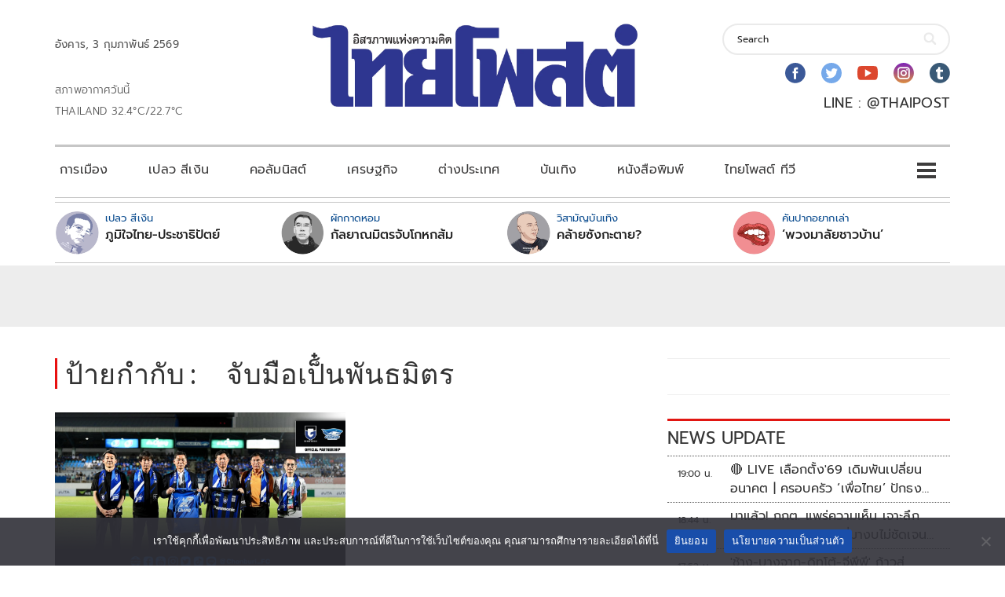

--- FILE ---
content_type: text/html; charset=utf-8
request_url: https://www.google.com/recaptcha/api2/aframe
body_size: 266
content:
<!DOCTYPE HTML><html><head><meta http-equiv="content-type" content="text/html; charset=UTF-8"></head><body><script nonce="QJlgYFT06WqFb3naApZiTA">/** Anti-fraud and anti-abuse applications only. See google.com/recaptcha */ try{var clients={'sodar':'https://pagead2.googlesyndication.com/pagead/sodar?'};window.addEventListener("message",function(a){try{if(a.source===window.parent){var b=JSON.parse(a.data);var c=clients[b['id']];if(c){var d=document.createElement('img');d.src=c+b['params']+'&rc='+(localStorage.getItem("rc::a")?sessionStorage.getItem("rc::b"):"");window.document.body.appendChild(d);sessionStorage.setItem("rc::e",parseInt(sessionStorage.getItem("rc::e")||0)+1);localStorage.setItem("rc::h",'1770121318672');}}}catch(b){}});window.parent.postMessage("_grecaptcha_ready", "*");}catch(b){}</script></body></html>

--- FILE ---
content_type: application/javascript; charset=utf-8
request_url: https://fundingchoicesmessages.google.com/f/AGSKWxV-UYUHzmFv-g0aWY2omOa20Jj98wcnUFmJmp08k2gkF9EtqD8m60CuMH2kvWXwmWboQICrK6u41BINeKLV8kHH0mvehL0D01vPLZLXS3Qk5awjjF6X1Pe0MQdvw5G6Ur-RhCrj8dN9ZNTys7LWMvMDZKxqIJUzhmyPXzvA4WhTlYfpDtF48h0NMrfY/_/adphoto./alternet.ad?/advertisement-_720_90.-ads/ad-
body_size: -1286
content:
window['53038679-d556-4e1e-8a4e-256fb31b3971'] = true;